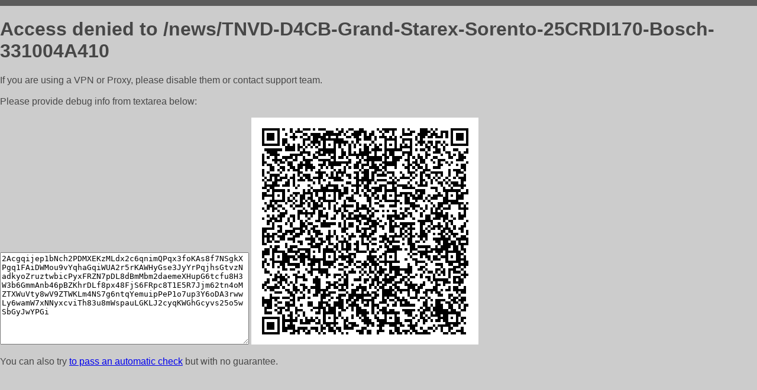

--- FILE ---
content_type: text/html; charset=utf-8
request_url: https://ivinavto.ru/news/TNVD-D4CB-Grand-Starex-Sorento-25CRDI170-Bosch-331004A410
body_size: 904
content:
<!DOCTYPE html PUBLIC "-//W3C//DTD HTML 4.01//EN">
<html>
<head>
    <meta http-equiv="content-type" content="text/html; charset=utf-8" />
	<meta name="ROBOTS" content="NOINDEX, NOFOLLOW" />
	<meta http-equiv="Cache-control" content="no-cache, must-revalidate" />
    <title>Access Denied</title>
  <style type="text/css">
 body {
      font-family: Arial, sans-serif;
      font-size: 100%;
      background: #CCCCCC;
      border-top: 10px solid #5B5B5B;
      padding: 0;
      margin:0;
      color:#474747;
  }
  </style>
</head>
<body>
    <h1>Access denied to /news/TNVD-D4CB-Grand-Starex-Sorento-25CRDI170-Bosch-331004A410 </h1>
<p>If you are using a VPN or Proxy, please disable them or
contact support team.<br><br>
Please provide debug info from textarea below:<br><br>
<textarea cols=50 rows=10 readonly>[base64]</textarea>
<img src="/.abcp-show-bimg/[base64]">
<br>
</p>
<p>
You can also try <a href="https://geoinfo.cpv1.pro/lmnb5ZR9f2bRK8F8D4b/autocheck.dyn?blre=2&wmdrastf=hC5BctqmT2P&supinfo=[base64]">to
 pass an automatic check</a> but with no guarantee.</p>
</body>
</html>
